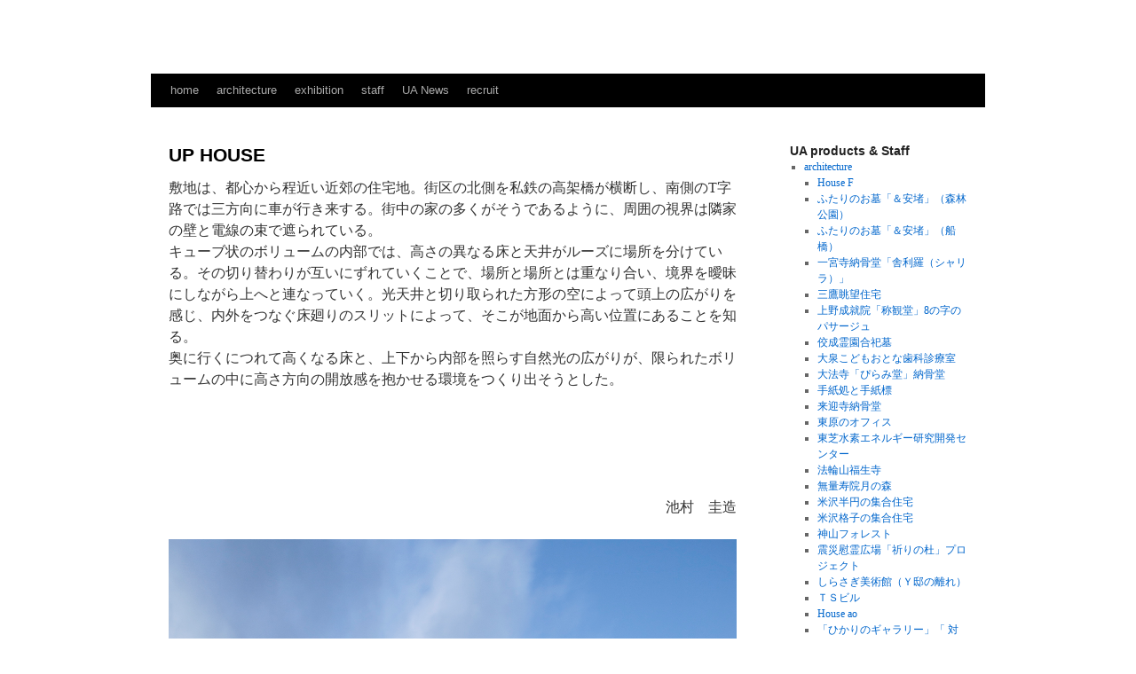

--- FILE ---
content_type: text/html; charset=UTF-8
request_url: http://www.ua-office.co.jp/products/?page_id=1408
body_size: 6332
content:
<!DOCTYPE html>
<html lang="ja">
<head>
<meta charset="UTF-8" />
<title>
UP HOUSE | 	</title>
<link rel="profile" href="http://gmpg.org/xfn/11" />
<link rel="stylesheet" type="text/css" media="all" href="http://www.ua-office.co.jp/products/wp-content/themes/twentyten/style.css" />
<link rel="pingback" href="http://www.ua-office.co.jp/products/xmlrpc.php" />
<link rel='dns-prefetch' href='//s.w.org' />
<link rel="alternate" type="application/rss+xml" title=" &raquo; フィード" href="http://www.ua-office.co.jp/products/?feed=rss2" />
<link rel="alternate" type="application/rss+xml" title=" &raquo; コメントフィード" href="http://www.ua-office.co.jp/products/?feed=comments-rss2" />
<link rel="alternate" type="application/rss+xml" title=" &raquo; UP HOUSE のコメントのフィード" href="http://www.ua-office.co.jp/products/?feed=rss2&#038;page_id=1408" />
		<script type="text/javascript">
			window._wpemojiSettings = {"baseUrl":"https:\/\/s.w.org\/images\/core\/emoji\/2.4\/72x72\/","ext":".png","svgUrl":"https:\/\/s.w.org\/images\/core\/emoji\/2.4\/svg\/","svgExt":".svg","source":{"concatemoji":"http:\/\/www.ua-office.co.jp\/products\/wp-includes\/js\/wp-emoji-release.min.js?ver=4.9.6"}};
			!function(a,b,c){function d(a,b){var c=String.fromCharCode;l.clearRect(0,0,k.width,k.height),l.fillText(c.apply(this,a),0,0);var d=k.toDataURL();l.clearRect(0,0,k.width,k.height),l.fillText(c.apply(this,b),0,0);var e=k.toDataURL();return d===e}function e(a){var b;if(!l||!l.fillText)return!1;switch(l.textBaseline="top",l.font="600 32px Arial",a){case"flag":return!(b=d([55356,56826,55356,56819],[55356,56826,8203,55356,56819]))&&(b=d([55356,57332,56128,56423,56128,56418,56128,56421,56128,56430,56128,56423,56128,56447],[55356,57332,8203,56128,56423,8203,56128,56418,8203,56128,56421,8203,56128,56430,8203,56128,56423,8203,56128,56447]),!b);case"emoji":return b=d([55357,56692,8205,9792,65039],[55357,56692,8203,9792,65039]),!b}return!1}function f(a){var c=b.createElement("script");c.src=a,c.defer=c.type="text/javascript",b.getElementsByTagName("head")[0].appendChild(c)}var g,h,i,j,k=b.createElement("canvas"),l=k.getContext&&k.getContext("2d");for(j=Array("flag","emoji"),c.supports={everything:!0,everythingExceptFlag:!0},i=0;i<j.length;i++)c.supports[j[i]]=e(j[i]),c.supports.everything=c.supports.everything&&c.supports[j[i]],"flag"!==j[i]&&(c.supports.everythingExceptFlag=c.supports.everythingExceptFlag&&c.supports[j[i]]);c.supports.everythingExceptFlag=c.supports.everythingExceptFlag&&!c.supports.flag,c.DOMReady=!1,c.readyCallback=function(){c.DOMReady=!0},c.supports.everything||(h=function(){c.readyCallback()},b.addEventListener?(b.addEventListener("DOMContentLoaded",h,!1),a.addEventListener("load",h,!1)):(a.attachEvent("onload",h),b.attachEvent("onreadystatechange",function(){"complete"===b.readyState&&c.readyCallback()})),g=c.source||{},g.concatemoji?f(g.concatemoji):g.wpemoji&&g.twemoji&&(f(g.twemoji),f(g.wpemoji)))}(window,document,window._wpemojiSettings);
		</script>
		<style type="text/css">
img.wp-smiley,
img.emoji {
	display: inline !important;
	border: none !important;
	box-shadow: none !important;
	height: 1em !important;
	width: 1em !important;
	margin: 0 .07em !important;
	vertical-align: -0.1em !important;
	background: none !important;
	padding: 0 !important;
}
</style>
<link rel='https://api.w.org/' href='http://www.ua-office.co.jp/products/index.php?rest_route=/' />
<link rel="EditURI" type="application/rsd+xml" title="RSD" href="http://www.ua-office.co.jp/products/xmlrpc.php?rsd" />
<link rel="wlwmanifest" type="application/wlwmanifest+xml" href="http://www.ua-office.co.jp/products/wp-includes/wlwmanifest.xml" /> 
<meta name="generator" content="WordPress 4.9.6" />
<link rel="canonical" href="http://www.ua-office.co.jp/products/?page_id=1408" />
<link rel='shortlink' href='http://www.ua-office.co.jp/products/?p=1408' />
<link rel="alternate" type="application/json+oembed" href="http://www.ua-office.co.jp/products/index.php?rest_route=%2Foembed%2F1.0%2Fembed&#038;url=http%3A%2F%2Fwww.ua-office.co.jp%2Fproducts%2F%3Fpage_id%3D1408" />
<link rel="alternate" type="text/xml+oembed" href="http://www.ua-office.co.jp/products/index.php?rest_route=%2Foembed%2F1.0%2Fembed&#038;url=http%3A%2F%2Fwww.ua-office.co.jp%2Fproducts%2F%3Fpage_id%3D1408&#038;format=xml" />
<style type="text/css" id="custom-background-css">
body.custom-background { background-color: #ffffff; }
</style>
</head>

<body class="page-template-default page page-id-1408 page-child parent-pageid-2 custom-background">
<div id="wrapper" class="hfeed">
	<div id="header">
		<div id="masthead">
			<div id="branding" role="banner">
								<div id="site-title">
					<span>
						<a href="http://www.ua-office.co.jp/products/" title="" rel="home"></a>
					</span>
				</div>
				<div id="site-description"></div>

							</div><!-- #branding -->

			<div id="access" role="navigation">
								<div class="skip-link screen-reader-text"><a href="#content" title="コンテンツへスキップ">コンテンツへスキップ</a></div>
								<div class="menu-header"><ul id="menu-ua-menu" class="menu"><li id="menu-item-2163" class="menu-item menu-item-type-custom menu-item-object-custom menu-item-2163"><a href="http://www.ua-office.co.jp">home</a></li>
<li id="menu-item-31" class="menu-item menu-item-type-post_type menu-item-object-page current-page-ancestor menu-item-31"><a href="http://www.ua-office.co.jp/products/?page_id=2">architecture</a></li>
<li id="menu-item-30" class="menu-item menu-item-type-post_type menu-item-object-page menu-item-30"><a href="http://www.ua-office.co.jp/products/?page_id=6">exhibition</a></li>
<li id="menu-item-156" class="menu-item menu-item-type-post_type menu-item-object-page menu-item-156"><a href="http://www.ua-office.co.jp/products/?page_id=141">staff</a></li>
<li id="menu-item-32" class="menu-item menu-item-type-custom menu-item-object-custom menu-item-home menu-item-32"><a href="http://www.ua-office.co.jp/products/">UA News</a></li>
<li id="menu-item-187" class="menu-item menu-item-type-post_type menu-item-object-page menu-item-187"><a href="http://www.ua-office.co.jp/products/?page_id=183">recruit</a></li>
</ul></div>			</div><!-- #access -->
		</div><!-- #masthead -->
	</div><!-- #header -->

	<div id="main">

		<div id="container">
			<div id="content" role="main">

			

				<div id="post-1408" class="post-1408 page type-page status-publish hentry">
											<h1 class="entry-title">UP HOUSE</h1>
					
					<div class="entry-content">
						<p>敷地は、都心から程近い近郊の住宅地。街区の北側を私鉄の高架橋が横断し、南側のT字路では三方向に車が行き来する。街中の家の多くがそうであるように、周囲の視界は隣家の壁と電線の束で遮られている。<br />
キューブ状のボリュームの内部では、高さの異なる床と天井がルーズに場所を分けている。その切り替わりが互いにずれていくことで、場所と場所とは重なり合い、境界を曖昧にしながら上へと連なっていく。光天井と切り取られた方形の空によって頭上の広がりを感じ、内外をつなぐ床廻りのスリットによって、そこが地面から高い位置にあることを知る。<br />
奥に行くにつれて高くなる床と、上下から内部を照らす自然光の広がりが、限られたボリュームの中に高さ方向の開放感を抱かせる環境をつくり出そうとした。</p>
<p>&nbsp;</p>
<p><span style="font-size: 16px;"><br />
</span></p>
<p style="text-align: right;">池村　圭造</p>
<p style="text-align: right;"><a href="http://www.ua-office.co.jp/products/wp-content/uploads/20140129.jpg"><a href="http://www.ua-office.co.jp/products/wp-content/uploads/019.jpg"><img class="alignnone size-full wp-image-1409" title="01" src="http://www.ua-office.co.jp/products/wp-content/uploads/019.jpg" alt="" width="1272" height="1920" srcset="http://www.ua-office.co.jp/products/wp-content/uploads/019.jpg 1272w, http://www.ua-office.co.jp/products/wp-content/uploads/019-198x300.jpg 198w, http://www.ua-office.co.jp/products/wp-content/uploads/019-678x1024.jpg 678w" sizes="(max-width: 1272px) 100vw, 1272px" /></a></a></p>
<p style="text-align: left;"><a href="http://www.ua-office.co.jp/products/wp-content/uploads/024.jpg"><img class="alignnone size-full wp-image-1410" title="02" src="http://www.ua-office.co.jp/products/wp-content/uploads/024.jpg" alt="" width="1920" height="1289" srcset="http://www.ua-office.co.jp/products/wp-content/uploads/024.jpg 1920w, http://www.ua-office.co.jp/products/wp-content/uploads/024-300x201.jpg 300w, http://www.ua-office.co.jp/products/wp-content/uploads/024-1024x687.jpg 1024w" sizes="(max-width: 1920px) 100vw, 1920px" /></a></p>
<p style="text-align: left;"><a href="http://www.ua-office.co.jp/products/wp-content/uploads/037.jpg"><img class="alignnone size-full wp-image-1411" title="03" src="http://www.ua-office.co.jp/products/wp-content/uploads/037.jpg" alt="" width="1279" height="1920" srcset="http://www.ua-office.co.jp/products/wp-content/uploads/037.jpg 1279w, http://www.ua-office.co.jp/products/wp-content/uploads/037-199x300.jpg 199w, http://www.ua-office.co.jp/products/wp-content/uploads/037-682x1024.jpg 682w" sizes="(max-width: 1279px) 100vw, 1279px" /></a></p>
<p style="text-align: left;"><a href="http://www.ua-office.co.jp/products/wp-content/uploads/044.jpg"><img class="alignnone size-full wp-image-1413" title="04" src="http://www.ua-office.co.jp/products/wp-content/uploads/044.jpg" alt="" width="1280" height="1920" srcset="http://www.ua-office.co.jp/products/wp-content/uploads/044.jpg 1280w, http://www.ua-office.co.jp/products/wp-content/uploads/044-200x300.jpg 200w, http://www.ua-office.co.jp/products/wp-content/uploads/044-682x1024.jpg 682w" sizes="(max-width: 1280px) 100vw, 1280px" /></a></p>
<p style="text-align: left;"><a href="http://www.ua-office.co.jp/products/wp-content/uploads/053.jpg"><img class="alignnone size-full wp-image-1412" title="05" src="http://www.ua-office.co.jp/products/wp-content/uploads/053.jpg" alt="" width="1280" height="1920" srcset="http://www.ua-office.co.jp/products/wp-content/uploads/053.jpg 1280w, http://www.ua-office.co.jp/products/wp-content/uploads/053-200x300.jpg 200w, http://www.ua-office.co.jp/products/wp-content/uploads/053-682x1024.jpg 682w" sizes="(max-width: 1280px) 100vw, 1280px" /></a></p>
<p style="text-align: left;"><a href="http://www.ua-office.co.jp/products/wp-content/uploads/062.jpg"><img class="alignnone size-full wp-image-1414" title="06" src="http://www.ua-office.co.jp/products/wp-content/uploads/062.jpg" alt="" width="1269" height="1920" srcset="http://www.ua-office.co.jp/products/wp-content/uploads/062.jpg 1269w, http://www.ua-office.co.jp/products/wp-content/uploads/062-198x300.jpg 198w, http://www.ua-office.co.jp/products/wp-content/uploads/062-676x1024.jpg 676w" sizes="(max-width: 1269px) 100vw, 1269px" /></a></p>
<p style="text-align: left;"><a href="http://www.ua-office.co.jp/products/wp-content/uploads/077.jpg"><img class="alignnone size-full wp-image-1415" title="07" src="http://www.ua-office.co.jp/products/wp-content/uploads/077.jpg" alt="" /></a></p>
<p style="text-align: left;"><a href="http://www.ua-office.co.jp/products/wp-content/uploads/086.jpg"><img class="alignnone size-full wp-image-1416" title="08" src="http://www.ua-office.co.jp/products/wp-content/uploads/086.jpg" alt="" width="1279" height="1920" srcset="http://www.ua-office.co.jp/products/wp-content/uploads/086.jpg 1279w, http://www.ua-office.co.jp/products/wp-content/uploads/086-199x300.jpg 199w, http://www.ua-office.co.jp/products/wp-content/uploads/086-682x1024.jpg 682w" sizes="(max-width: 1279px) 100vw, 1279px" /></a></p>
<p style="text-align: left;"><a href="http://www.ua-office.co.jp/products/wp-content/uploads/093.jpg"><img class="alignnone size-full wp-image-1417" title="09" src="http://www.ua-office.co.jp/products/wp-content/uploads/093.jpg" alt="" width="1268" height="1920" srcset="http://www.ua-office.co.jp/products/wp-content/uploads/093.jpg 1268w, http://www.ua-office.co.jp/products/wp-content/uploads/093-198x300.jpg 198w, http://www.ua-office.co.jp/products/wp-content/uploads/093-676x1024.jpg 676w" sizes="(max-width: 1268px) 100vw, 1268px" /></a></p>
<p style="text-align: left;"><a href="http://www.ua-office.co.jp/products/wp-content/uploads/101.jpg"><img class="alignnone size-full wp-image-1418" title="10" src="http://www.ua-office.co.jp/products/wp-content/uploads/101.jpg" alt="" width="1280" height="1920" srcset="http://www.ua-office.co.jp/products/wp-content/uploads/101.jpg 1280w, http://www.ua-office.co.jp/products/wp-content/uploads/101-200x300.jpg 200w, http://www.ua-office.co.jp/products/wp-content/uploads/101-682x1024.jpg 682w" sizes="(max-width: 1280px) 100vw, 1280px" /></a></p>
<p style="text-align: right;">写真/撮影　中川敦玲</p>
<p>用途：                  　　　　　　  一戸建ての住宅</p>
<p>構造規模：                       　    木造／地上2階</p>
<p>敷地面積：                       　　　　　　    99.95㎡</p>
<p>建築面積：            　　　　　　               59.72㎡</p>
<p>延床面積：        　　　　　　                   90.58㎡</p>
<p>住所：      　　　　　　　　              東京都杉並区</p>
<p>設計・監理： 　　　　　　           池村圭造／UA</p>
<p>施工：                 　　　　　　　　　　   サトー企画</p>
<p>竣工年：                                            2013年11月</p>
																	</div><!-- .entry-content -->
				</div><!-- #post-## -->

				
			<div id="comments">




</div><!-- #comments -->


			</div><!-- #content -->
		</div><!-- #container -->


		<div id="primary" class="widget-area" role="complementary">
			<ul class="xoxo">

<li id="pages-3" class="widget-container widget_pages"><h3 class="widget-title">UA products &#038; Staff</h3>		<ul>
			<li class="page_item page-item-2 page_item_has_children current_page_ancestor current_page_parent"><a href="http://www.ua-office.co.jp/products/?page_id=2">architecture</a>
<ul class='children'>
	<li class="page_item page-item-2278"><a href="http://www.ua-office.co.jp/products/?page_id=2278">House F</a></li>
	<li class="page_item page-item-1998"><a href="http://www.ua-office.co.jp/products/?page_id=1998">ふたりのお墓「＆安堵」（森林公園）</a></li>
	<li class="page_item page-item-1988"><a href="http://www.ua-office.co.jp/products/?page_id=1988">ふたりのお墓「＆安堵」（船橋）</a></li>
	<li class="page_item page-item-2175"><a href="http://www.ua-office.co.jp/products/?page_id=2175">一宮寺納骨堂「舎利羅（シャリラ）」</a></li>
	<li class="page_item page-item-2022"><a href="http://www.ua-office.co.jp/products/?page_id=2022">三鷹眺望住宅</a></li>
	<li class="page_item page-item-1467"><a href="http://www.ua-office.co.jp/products/?page_id=1467">上野成就院「称観堂」8の字のパサージュ</a></li>
	<li class="page_item page-item-1633"><a href="http://www.ua-office.co.jp/products/?page_id=1633">佼成霊園合祀墓</a></li>
	<li class="page_item page-item-1612"><a href="http://www.ua-office.co.jp/products/?page_id=1612">大泉こどもおとな歯科診療室</a></li>
	<li class="page_item page-item-2108"><a href="http://www.ua-office.co.jp/products/?page_id=2108">大法寺「ぴらみ堂」納骨堂</a></li>
	<li class="page_item page-item-2010"><a href="http://www.ua-office.co.jp/products/?page_id=2010">手紙処と手紙標</a></li>
	<li class="page_item page-item-1647"><a href="http://www.ua-office.co.jp/products/?page_id=1647">来迎寺納骨堂</a></li>
	<li class="page_item page-item-2298"><a href="http://www.ua-office.co.jp/products/?page_id=2298">東原のオフィス</a></li>
	<li class="page_item page-item-1672"><a href="http://www.ua-office.co.jp/products/?page_id=1672">東芝水素エネルギー研究開発センター</a></li>
	<li class="page_item page-item-1498"><a href="http://www.ua-office.co.jp/products/?page_id=1498">法輪山福生寺</a></li>
	<li class="page_item page-item-1658"><a href="http://www.ua-office.co.jp/products/?page_id=1658">無量寿院月の森</a></li>
	<li class="page_item page-item-1711"><a href="http://www.ua-office.co.jp/products/?page_id=1711">米沢半円の集合住宅</a></li>
	<li class="page_item page-item-1686"><a href="http://www.ua-office.co.jp/products/?page_id=1686">米沢格子の集合住宅</a></li>
	<li class="page_item page-item-1107"><a href="http://www.ua-office.co.jp/products/?page_id=1107">神山フォレスト</a></li>
	<li class="page_item page-item-1219"><a href="http://www.ua-office.co.jp/products/?page_id=1219">震災慰霊広場「祈りの杜」プロジェクト</a></li>
	<li class="page_item page-item-64"><a href="http://www.ua-office.co.jp/products/?page_id=64">しらさぎ美術館（Ｙ邸の離れ）</a></li>
	<li class="page_item page-item-68"><a href="http://www.ua-office.co.jp/products/?page_id=68">ＴＳビル</a></li>
	<li class="page_item page-item-37"><a href="http://www.ua-office.co.jp/products/?page_id=37">House ao</a></li>
	<li class="page_item page-item-66"><a href="http://www.ua-office.co.jp/products/?page_id=66">「ひかりのギャラリー」「 対話のギャラリー」</a></li>
	<li class="page_item page-item-50"><a href="http://www.ua-office.co.jp/products/?page_id=50">東宝木町の住宅</a></li>
	<li class="page_item page-item-482"><a href="http://www.ua-office.co.jp/products/?page_id=482">House-R</a></li>
	<li class="page_item page-item-53"><a href="http://www.ua-office.co.jp/products/?page_id=53">洗足の住宅</a></li>
	<li class="page_item page-item-42"><a href="http://www.ua-office.co.jp/products/?page_id=42">house O</a></li>
	<li class="page_item page-item-55"><a href="http://www.ua-office.co.jp/products/?page_id=55">富士見が丘の住宅</a></li>
	<li class="page_item page-item-62"><a href="http://www.ua-office.co.jp/products/?page_id=62">西刑部の家</a></li>
	<li class="page_item page-item-96"><a href="http://www.ua-office.co.jp/products/?page_id=96">緑の郷</a></li>
	<li class="page_item page-item-565"><a href="http://www.ua-office.co.jp/products/?page_id=565">SPPPS</a></li>
	<li class="page_item page-item-17"><a href="http://www.ua-office.co.jp/products/?page_id=17">野川</a></li>
	<li class="page_item page-item-60"><a href="http://www.ua-office.co.jp/products/?page_id=60">House AN</a></li>
	<li class="page_item page-item-40"><a href="http://www.ua-office.co.jp/products/?page_id=40">fu-house</a></li>
	<li class="page_item page-item-57"><a href="http://www.ua-office.co.jp/products/?page_id=57">下田町の町屋</a></li>
	<li class="page_item page-item-555"><a href="http://www.ua-office.co.jp/products/?page_id=555">mDECK</a></li>
	<li class="page_item page-item-70"><a href="http://www.ua-office.co.jp/products/?page_id=70">CLINIC AO</a></li>
	<li class="page_item page-item-73"><a href="http://www.ua-office.co.jp/products/?page_id=73">JAPAN GARDEN</a></li>
	<li class="page_item page-item-75"><a href="http://www.ua-office.co.jp/products/?page_id=75">パチンコパーラ—Z</a></li>
	<li class="page_item page-item-1011"><a href="http://www.ua-office.co.jp/products/?page_id=1011">麻布十番のマンションリフォーム</a></li>
	<li class="page_item page-item-1300"><a href="http://www.ua-office.co.jp/products/?page_id=1300">Ponderosa Bungalow</a></li>
	<li class="page_item page-item-1326"><a href="http://www.ua-office.co.jp/products/?page_id=1326">みんてら</a></li>
	<li class="page_item page-item-1352"><a href="http://www.ua-office.co.jp/products/?page_id=1352">目黒ショールームM</a></li>
	<li class="page_item page-item-1356"><a href="http://www.ua-office.co.jp/products/?page_id=1356">F工業大学計画</a></li>
	<li class="page_item page-item-2206"><a href="http://www.ua-office.co.jp/products/?page_id=2206">VILLA NAGANO</a></li>
	<li class="page_item page-item-2244"><a href="http://www.ua-office.co.jp/products/?page_id=2244">VILLA S</a></li>
	<li class="page_item page-item-2223"><a href="http://www.ua-office.co.jp/products/?page_id=2223">VILLA FUJI</a></li>
	<li class="page_item page-item-1394"><a href="http://www.ua-office.co.jp/products/?page_id=1394">CORNER HOUSE</a></li>
	<li class="page_item page-item-1408 current_page_item"><a href="http://www.ua-office.co.jp/products/?page_id=1408">UP HOUSE</a></li>
</ul>
</li>
<li class="page_item page-item-6 page_item_has_children"><a href="http://www.ua-office.co.jp/products/?page_id=6">exhibition</a>
<ul class='children'>
	<li class="page_item page-item-83"><a href="http://www.ua-office.co.jp/products/?page_id=83">The Vision And Art of Shinjo Ito</a></li>
	<li class="page_item page-item-80"><a href="http://www.ua-office.co.jp/products/?page_id=80">宙博2009</a></li>
	<li class="page_item page-item-85"><a href="http://www.ua-office.co.jp/products/?page_id=85">伊藤真乗の目と手展</a></li>
	<li class="page_item page-item-88"><a href="http://www.ua-office.co.jp/products/?page_id=88">こころをつなぐ七夕展</a></li>
	<li class="page_item page-item-90"><a href="http://www.ua-office.co.jp/products/?page_id=90">magaru</a></li>
	<li class="page_item page-item-92"><a href="http://www.ua-office.co.jp/products/?page_id=92">土のルーバーと炭のスクリーン</a></li>
</ul>
</li>
<li class="page_item page-item-957 page_item_has_children"><a href="http://www.ua-office.co.jp/products/?page_id=957">others</a>
<ul class='children'>
	<li class="page_item page-item-953"><a href="http://www.ua-office.co.jp/products/?page_id=953">「環境をつくること」</a></li>
</ul>
</li>
<li class="page_item page-item-183"><a href="http://www.ua-office.co.jp/products/?page_id=183">recruit</a></li>
<li class="page_item page-item-141 page_item_has_children"><a href="http://www.ua-office.co.jp/products/?page_id=141">staff</a>
<ul class='children'>
	<li class="page_item page-item-106"><a href="http://www.ua-office.co.jp/products/?page_id=106">押尾章治　(OSHIO,Shoji）</a></li>
	<li class="page_item page-item-128"><a href="http://www.ua-office.co.jp/products/?page_id=128">中津雅美　(NAKATSU,Masami)</a></li>
	<li class="page_item page-item-115"><a href="http://www.ua-office.co.jp/products/?page_id=115">池村圭造　(IKEMURA,Keizo)</a></li>
	<li class="page_item page-item-119"><a href="http://www.ua-office.co.jp/products/?page_id=119">小巻依里子　(KOMAKI,Yoriko)</a></li>
	<li class="page_item page-item-2102"><a href="http://www.ua-office.co.jp/products/?page_id=2102">伊東克明　(ITO,katsuaki）</a></li>
	<li class="page_item page-item-1978"><a href="http://www.ua-office.co.jp/products/?page_id=1978">Giovanni Randazzo</a></li>
</ul>
</li>
		</ul>
		</li>			</ul>
		</div><!-- #primary .widget-area -->

	</div><!-- #main -->

	<div id="footer" role="contentinfo">
		<div id="colophon">



			<div id="footer-widget-area" role="complementary">

				<div id="first" class="widget-area">
					<ul class="xoxo">
						<li id="text-5" class="widget-container widget_text"><h3 class="widget-title">UA-Nogawa atelier</h3>			<div class="textwidget"><p>■野川アトリエ<br />
川崎市宮前区西野川3-37-16<br />
TEL:044-752-7721<br />
FAX:044-752-7723<br />
MAIL:<a href="mailto:tokyo@ua-office.co.jp">tokyo@ua-office.co.jp</a></p>
</div>
		</li>					</ul>
				</div><!-- #first .widget-area -->

				<div id="second" class="widget-area">
					<ul class="xoxo">
						<li id="text-6" class="widget-container widget_text"><h3 class="widget-title">UA-Tokyo office</h3>			<div class="textwidget"><p>■ 東京事務所<br />
板橋区仲宿20-12</p>
</div>
		</li>					</ul>
				</div><!-- #second .widget-area -->


				<div id="fourth" class="widget-area">
					<ul class="xoxo">
						<li id="linkcat-5" class="widget-container widget_links"><h3 class="widget-title">SNS</h3>
	<ul class='xoxo blogroll'>
<li><a href="https://www.facebook.com/uanogawa" target="_blank">facebook</a></li>
<li><a href="https://www.instagram.com/uaarchitects_/" target="_blank">Instagram</a></li>
<li><a href="https://twitter.com/osobani" target="_blank">Twitter</a></li>

	</ul>
</li>
					</ul>
				</div><!-- #fourth .widget-area -->

			</div><!-- #footer-widget-area -->

			<div id="site-info">
				<a href="http://www.ua-office.co.jp/products/" title="" rel="home">
									</a>
							</div><!-- #site-info -->

			<div id="site-generator">
								<a href="https://ja.wordpress.org/" class="imprint" title="セマンティックなパブリッシングツール">
					Proudly powered by WordPress.				</a>
			</div><!-- #site-generator -->

		</div><!-- #colophon -->
	</div><!-- #footer -->

</div><!-- #wrapper -->

<script type='text/javascript' src='http://www.ua-office.co.jp/products/wp-includes/js/wp-embed.min.js?ver=4.9.6'></script>
</body>
</html>
